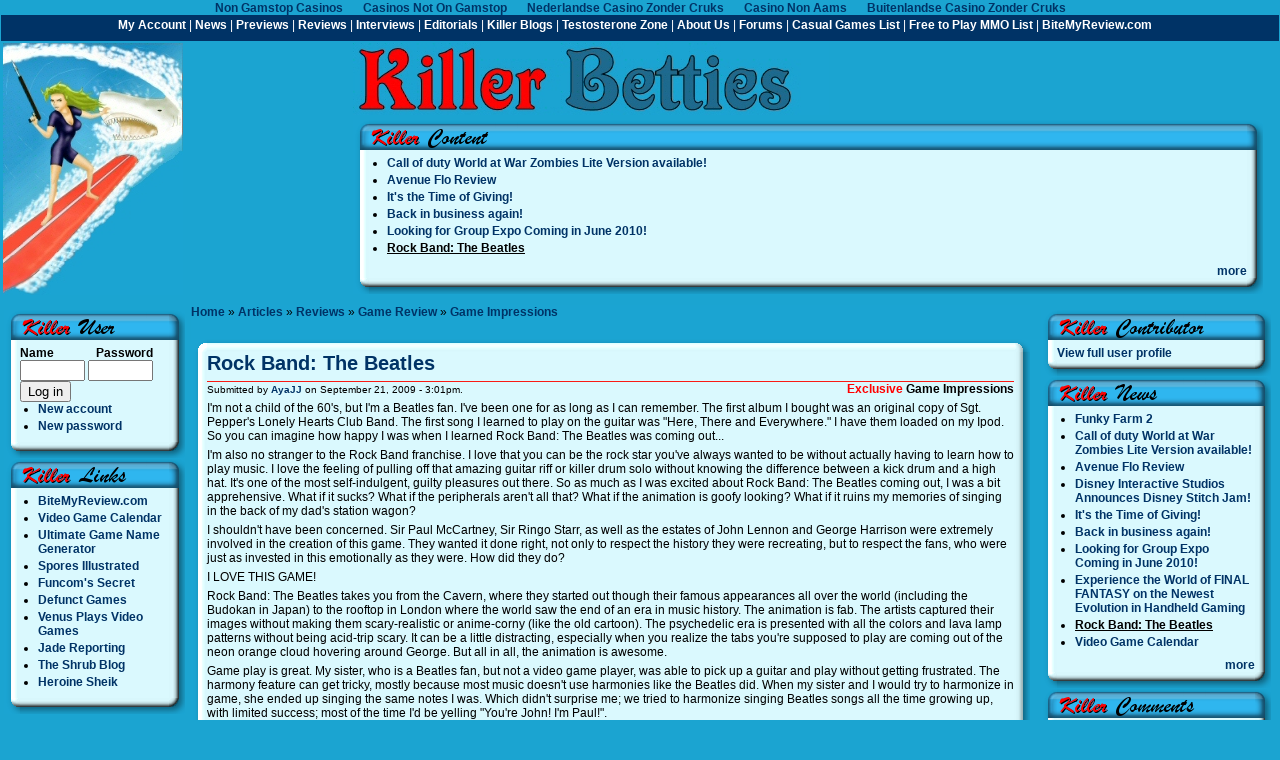

--- FILE ---
content_type: text/html; charset=utf-8
request_url: https://www.killerbetties.com/rock_band_the_beatles/
body_size: 7890
content:
<!DOCTYPE html PUBLIC "-//W3C//DTD XHTML 1.0 Strict//EN" "http://www.w3.org/TR/xhtml1/DTD/xhtml1-strict.dtd"><!-- Generated by the Drupal Theme Generator ver. 3.2 developed by Sam Raheb, January 2006 --><html xmlns="http://www.w3.org/1999/xhtml" lang="en" xml:lang="en"><head>
<title>Rock Band: The Beatles | Killer Betties</title>
	<link rel="canonical" href="https://killerbetties.com/rock_band_the_beatles/" />
<meta name="description" content="An Entertainment Magazine for Women (and Men)"/>
<meta name="keywords" content="Video games, xbox, playstation, gamecube, psp, ds, pc, games, rts, rpg, mmorpg"/>
<meta http-equiv="PICS-Label" content="(PICS-1.1 &#34;http://www.classify.org/safesurf/&#34; l r (SS~~000 1))"/>
<meta name="Subjects" content="Killer Betties"/>
<meta name="Resource-type" content="document"/>
<meta name="Revisit-after" content="30 days"/>
<meta name="Classification" content="Business"/>
<meta name="Robots" content="index, follow"/>
<meta name="Distribution" content="Global"/>
<meta name="Rating" content="General"/>
<meta name="Copyright" content="2005 All Rights Reserved"/>
<meta name="Author" content="Killer Betties"/>
<meta name="Web promotion" content="Killer Betties"/>
  <meta http-equiv="Content-Type" content="text/html; charset=utf-8"/>
<style type="text/css" media="all">@import "../misc/drupal.css";</style><link rel="shortcut icon" href="../files/theme_editor/KB/favicon.ico" type="image/x-icon"/>
  <style type="text/css" media="all">@import "../modules/cck/content.css";</style><style type="text/css" media="all">@import "../modules/gallery/drupal_g2.css";</style><style type="text/css" media="all">@import "../files/theme_editor/KB/style.css";</style><script language="JavaScript" src="../files/theme_editor/KB/menu.js"></script>

 
<!-- PUT THIS TAG IN THE head SECTION -->
<script type="text/javascript" src="https://partner.googleadservices.com/gampad/google_service.js">
</script>



<!-- END OF TAG FOR head SECTION -->
</head>
<body><div style="text-align: center;"><a href="https://gdalabel.org.uk/" style="padding: 5px 10px;">Non Gamstop Casinos</a><a href="https://techweekeurope.co.uk/" style="padding: 5px 10px;">Casinos Not On Gamstop</a><a href="https://alettajacobs.org/" style="padding: 5px 10px;">Nederlandse Casino Zonder Cruks</a><a href="https://7censimentoagricoltura.it/" style="padding: 5px 10px;">Casino Non Aams</a><a href="https://www.voteforanimals2019.eu/" style="padding: 5px 10px;">Buitenlandse Casino Zonder Cruks</a></div><table width="100%" border="0">
  <tbody><tr>
   <td colspan="4" class="headermiddle"><div align="center" id="dropmenumain"><a href="../user/" onmouseover="dropdownmenu(this, event, menu1, &#39;115px&#39;)" onmouseout="delayhidemenu()">My Account</a> | <a href="../taxonomy_menu/7/8/">News</a> | <a href="../taxonomy_menu/7/2/" onmouseover="dropdownmenu(this, event, menu2, &#39;115px&#39;)" onmouseout="delayhidemenu()">Previews</a> | <a href="/" onmouseover="dropdownmenu(this, event, menu3, &#39;115px&#39;)" onmouseout="delayhidemenu()">Reviews</a> | <a href="../taxonomy_menu/7/6/" onmouseover="dropdownmenu(this, event, menu4, &#39;115px&#39;)" onmouseout="delayhidemenu()">Interviews</a> | <a href="../taxonomy_menu/7/7/" onmouseover="dropdownmenu(this, event, menu5, &#39;115px&#39;)" onmouseout="delayhidemenu()">Editorials</a> | <a href="../blogger/" onmouseover="dropdownmenu(this, event, menu6, &#39;115px&#39;)" onmouseout="delayhidemenu()">Killer Blogs</a> | <a href="../taxonomy/term/159/">Testosterone Zone</a> | <a href="../node/3238/" onmouseover="dropdownmenu(this, event, menu10, &#39;115px&#39;)" onmouseout="delayhidemenu()">About Us</a> | <a href="../forums/">Forums</a> | <a href="../casualgameslist/" onmouseover="dropdownmenu(this, event, menu11, &#39;115px&#39;)" onmouseout="delayhidemenu()">Casual Games List</a> | <a href="../f2pgameslist/" onmouseover="dropdownmenu(this, event, menu11, &#39;115px&#39;)" onmouseout="delayhidemenu()">Free to Play MMO List</a> | <a href="http://www.bitemyreview.com/">BiteMyReview.com</a></div></td>
  </tr>
</tbody></table>
<table width="100%" border="0">
  <tbody><tr>
    <td align="left" valign="top"><table width="100%" border="0">
      <tbody><tr>
        <td><a href="/" title="Home"><img src="../files/theme_editor/KB/logo.jpg" alt="Home" border="0"/></a> </td>
      </tr>
      <tr>
        <td></td>
      </tr>
      <tr>
    </tr></tbody></table></td>
    <td height="100%" colspan="2" valign="top"><table width="100%" border="0">
      <tbody><tr>
       <td width="50%"><div align="left"><a href="/" title="Home"><img src="../files/theme_editor/KB/kblogo.jpg" alt="Home" border="0"/></a></div></td>
      </tr>
      <tr>
        <td><div class="block block-views" id="block-views-Killer Content">
<table border="0" cellspacing="0" cellpadding="0" style="width: 100%;">
<tbody>
<tr>
 <td><img src="../files/theme_editor/KB/images/blocktl.png" alt="ul corner" width="16" height="30" style="display: block;"/></td>
 <td class="blockt" style="width: 100%;">
    <img src="../files/theme_editor/KB/images/views_Killer Content.png" alt="title image" style="display: block;"/> </td> 
 <td><img src="../files/theme_editor/KB/images/blocktr.png" alt="ur corner" width="16" height="30" style="display: block;"/></td>
</tr>
<tr>
 <td class="blockl"></td>
 <td style="width: 100%; vertical-align: middle;">
		  <div class="block-top-margin"></div>
	 </td>
 <td class="blockr"></td>
</tr>
<tr>
 <td class="blockl"></td>
 <td class="blockcontent" style="width: 100%;"><div class="view view-Killer Content"><div class="view-content view-content-Killer Content"><div class="item-list"><ul><li><div class="view-item view-item-Killer Content"><div class="view-field view-data-node-title"><a href="../call_of_duty_world_at_war_zombies_lite_version_available/">Call of duty World at War Zombies Lite Version available!</a></div></div>
</li><li><div class="view-item view-item-Killer Content"><div class="view-field view-data-node-title"><a href="../avenue_flo_review/">Avenue Flo Review</a></div></div>
</li><li><div class="view-item view-item-Killer Content"><div class="view-field view-data-node-title"><a href="../its_the_time_of_giving/">It&#39;s the Time of Giving!</a></div></div>
</li><li><div class="view-item view-item-Killer Content"><div class="view-field view-data-node-title"><a href="../back_in_business_again/">Back in business again!</a></div></div>
</li><li><div class="view-item view-item-Killer Content"><div class="view-field view-data-node-title"><a href="../looking_for_group_expo_coming_in_june_2010/">Looking for Group Expo Coming in June 2010!</a></div></div>
</li><li><div class="view-item view-item-Killer Content"><div class="view-field view-data-node-title"><a href="../rock_band_the_beatles/" class="active">Rock Band: The Beatles</a></div></div>
</li></ul></div></div><div class="more-link"><a href="../killercontent/">more</a></div></div>
</td>
 <td class="blockr"></td>
</tr>
<tr>
 <td><img src="../files/theme_editor/KB/images/blockbl.png" alt="ur corner" width="16" height="16" style="display: block;"/></td>
 <td class="blockb" style="width: 100%;"></td>     
 <td><img src="../files/theme_editor/KB/images/blockbr.png" alt="ur corner" width="16" height="16" style="display: block;"/></td>
</tr>
</tbody>
</table>
</div>
<!-- End of File --></td>
      </tr>
      <tr>
        <td></td>
      </tr>
    </tbody></table></td>
    <td align="right" valign="top"><table width="100%" border="0">
      <tbody><tr>
        <td>
      <!-- PUT THIS TAG IN DESIRED LOCATION OF SLOT 300x250KB
     -->

<!-- END OF TAG FOR SLOT 300x250KB
     -->
        </td></tr><tr>
          <td> </td>
              </tr>
      </tbody></table></td>
      </tr>
    </tbody></table>
  

<table width="100%" border="0" cellpadding="3" cellspacing="2">
  <tbody><tr>
    <td width="180" align="left" valign="top" cellpadding="3" cellspacing="2"><p>
<!-- PUT THIS TAG IN DESIRED LOCATION OF SLOT 160x600KB
     -->

<!-- END OF TAG FOR SLOT 160x600KB
     -->
	</p><p></p><div class="block block-user" id="block-user-0">
<table border="0" cellspacing="0" cellpadding="0" style="width: 100%;">
<tbody>
<tr>
 <td><img src="../files/theme_editor/KB/images/blocktl.png" alt="ul corner" width="16" height="30" style="display: block;"/></td>
 <td class="blockt" style="width: 100%;">
    <img src="../files/theme_editor/KB/images/user_0.png" alt="title image" style="display: block;"/> </td> 
 <td><img src="../files/theme_editor/KB/images/blocktr.png" alt="ur corner" width="16" height="30" style="display: block;"/></td>
</tr>
<tr>
 <td class="blockl"></td>
 <td style="width: 100%; vertical-align: middle;">
		  <div class="block-top-margin"></div>
	 </td>
 <td class="blockr"></td>
</tr>
<tr>
 <td class="blockl"></td>
 <td class="blockcontent" style="width: 100%;"><form action="/" method="post" id="user-login-form">
<div><div id="user_login_wrapper">
<div><div style="margin-right: 3.5em; display: inline;"><strong>Name</strong></div><div style="display: inline;"><strong>Password</strong></div></div>
<div class="form-item">
 <input type="text" maxlength="60" name="edit[name]" id="edit-name" size="6" value="" class="form-text required"/>
</div>
<div class="form-item">
 <input type="password" name="edit[pass]" id="edit-pass" maxlength="60" size="6" class="form-text required"/>
</div>
<input type="submit" name="op" value="Log in" class="form-submit"/>
<div class="item-list"><ul><li><a href="../user/register/" title="Create a new user account.">New account</a></li><li><a href="../user/password/" title="Request new password via e-mail.">New password</a></li></ul></div><input type="hidden" name="edit[form_id]" id="edit-user-login-block" value="user_login_block"/>
</div>
</div></form>
</td>
 <td class="blockr"></td>
</tr>
<tr>
 <td><img src="../files/theme_editor/KB/images/blockbl.png" alt="ur corner" width="16" height="16" style="display: block;"/></td>
 <td class="blockb" style="width: 100%;"></td>     
 <td><img src="../files/theme_editor/KB/images/blockbr.png" alt="ur corner" width="16" height="16" style="display: block;"/></td>
</tr>
</tbody>
</table>
</div>
<!-- End of File --><div class="block block-links_weblink" id="block-links_weblink-1">
<table border="0" cellspacing="0" cellpadding="0" style="width: 100%;">
<tbody>
<tr>
 <td><img src="../files/theme_editor/KB/images/blocktl.png" alt="ul corner" width="16" height="30" style="display: block;"/></td>
 <td class="blockt" style="width: 100%;">
    <img src="../files/theme_editor/KB/images/links_weblink_1.png" alt="title image" style="display: block;"/> </td> 
 <td><img src="../files/theme_editor/KB/images/blocktr.png" alt="ur corner" width="16" height="30" style="display: block;"/></td>
</tr>
<tr>
 <td class="blockl"></td>
 <td style="width: 100%; vertical-align: middle;">
		  <div class="block-top-margin"></div>
	 </td>
 <td class="blockr"></td>
</tr>
<tr>
 <td class="blockl"></td>
 <td class="blockcontent" style="width: 100%;"><div class="item-list"><ul><li><a href="../bitemyreview_com/">BiteMyReview.com</a></li><li><a href="../video_game_calendar/">Video Game Calendar</a></li><li><a href="../ultimate_game_name_generator/">Ultimate Game Name Generator</a></li><li><a href="../spores_illustrated/">Spores Illustrated</a></li><li><a href="../funcoms_secret/">Funcom&#39;s Secret</a></li><li><a href="../defunct_games/">Defunct Games</a></li><li><a href="../venus_plays_video_games/">Venus Plays Video Games</a></li><li><a href="../jade_reporting/">Jade Reporting</a></li><li><a href="../the_shrub_blog/">The Shrub Blog</a></li><li><a href="../heroine_sheik/">Heroine Sheik</a></li></ul></div></td>
 <td class="blockr"></td>
</tr>
<tr>
 <td><img src="../files/theme_editor/KB/images/blockbl.png" alt="ur corner" width="16" height="16" style="display: block;"/></td>
 <td class="blockb" style="width: 100%;"></td>     
 <td><img src="../files/theme_editor/KB/images/blockbr.png" alt="ur corner" width="16" height="16" style="display: block;"/></td>
</tr>
</tbody>
</table>
</div>
<!-- End of File --> <p></p></td>
    <td valign="top">
        <div id="main"><div class="breadcrumb"><a href="/">Home</a> » <a href="../taxonomy_menu/7/">Articles</a> » <a href="/">Reviews</a> » <a href="/">Game Review</a> » <a href="/">Game Impressions</a></div>            <!--<h1 class="title"></h1>-->
          <div class="tabs"></div>
          <div id="help"></div>
          <!-- begin content --><!-- Start of output from node.tpl.php -->
<div class="node">
   <table border="0" cellspacing="0" cellpadding="0" style="width: 100%;">
    <tbody><tr>
      <td><img src="../files/theme_editor/KB/images/nodetl.png" alt="ul corner" style="display: block;" width="16&#34;" height="16"/></td>
      <td class="nodet" style="width: 100%;" colspan="2"></td>     
      <td><img src="../files/theme_editor/KB/images/nodetr.png" alt="ur corner" style="display: block;" width="16&#34;" height="16"/></td>
    </tr>
    <tr>
      <td class="nodel"></td>
      <td style="width: 100%; vertical-align: middle;" colspan="2">
        <h3 class="title"><a href="../rock_band_the_beatles/">Rock Band: The Beatles</a></h3> <div class="hr"><hr/></div>
      </td>
      <td class="noder"></td>
    </tr>
    <tr>
      <td class="nodel"></td>
      <td class="nodecnt"><small>Submitted by <a href="/" title="View user profile.">AyaJJ</a> on September 21, 2009 - 3:01pm.</small></td>
      <td class="nodecnt" style="text-align: right;">
                  <span style="color: red;"><strong>Exclusive </strong></span>
                <strong>Game Impressions</strong>
      </td>
      <td class="noder"></td>
    </tr>
    <tr>
      <td class="nodel"></td>
      <td class="nodecnt" colspan="2">
        <p>
                    </p><p>I&#39;m not a child of the 60&#39;s, but I&#39;m a Beatles fan.  I&#39;ve been one for as long as I can remember.  The first album I bought was an original copy of Sgt. Pepper&#39;s Lonely Hearts Club Band. The first song I learned to play on the guitar was &#34;Here, There and Everywhere.&#34;  I have them loaded on my Ipod.  So you can imagine how happy I was when I learned Rock Band: The Beatles was coming out...  </p>
<p>I&#39;m also no stranger to the Rock Band franchise.  I love that you can be the rock star you&#39;ve always wanted to be without actually having to learn how to play music.  I love the feeling of pulling off that amazing guitar riff or killer drum solo without knowing the difference between a kick drum and a high hat.  It&#39;s one of the most self-indulgent, guilty pleasures out there.  So as much as I was excited about Rock Band: The Beatles coming out, I was a bit apprehensive.  What if it sucks?  What if the peripherals aren&#39;t all that?  What if the animation is goofy looking?  What if it ruins my memories of singing in the back of my dad&#39;s station wagon?</p>
<p>I shouldn&#39;t have been concerned.  Sir Paul McCartney, Sir Ringo Starr, as well as the estates of John Lennon and George Harrison were extremely involved in the creation of this game.  They wanted it done right, not only to respect the history they were recreating, but to respect the fans, who were just as invested in this emotionally as they were.  How did they do?  </p>
<p>I LOVE THIS GAME!</p>
<p>Rock Band: The Beatles takes you from the Cavern, where they started out though their famous appearances all over the world (including the Budokan in Japan) to the rooftop in London where the world saw the end of an era in music history.  The animation is fab.  The artists captured their images without making them scary-realistic or anime-corny (like the old cartoon).  The psychedelic era is presented with all the colors and lava lamp patterns without being acid-trip scary.  It can be a little distracting, especially when you realize the tabs you&#39;re supposed to play are coming out of the neon orange cloud hovering around George.  But all in all, the animation is awesome.</p>
<p>Game play is great.  My sister, who is a Beatles fan, but not a video game player, was able to pick up a guitar and play without getting frustrated.  The harmony feature can get tricky, mostly because most music doesn&#39;t use harmonies like the Beatles did.  When my sister and I would try to harmonize in game, she ended up singing the same notes I was.  Which didn&#39;t surprise me; we tried to harmonize singing Beatles songs all the time growing up, with limited success; most of the time I&#39;d be yelling &#34;You&#39;re John!  I&#39;m Paul!&#34;.</p>
<p>As for music... Come on, it&#39;s the Beatles.  The music is outstanding.  I was surprised with song choices, since a few songs I absolutely expected to be there, like Yesterday and All You Need Is Love, weren&#39;t listed while lesser known ones, like Dig a Pony, were playable.  Harmonix plans on releasing more songs, so I&#39;m not worried. </p>
<p>My sister, my younger brother, my nephews and I all played this game for hours on end.  My nephews, whose first exposure to the Beatles came from commercials, were impressed by the complexity of the music.  &#34;It sounds easy, but I didn&#39;t realize it was that it was going to be that hard to play,&#34; said my younger nephew, who normally plays everything on expert the first time through.  He ended up lowering the difficulty for the first few playthroughs.  And after we decided we should hang it up for the day, my nephews started asking me for my Beatles albums to put onto their Ipods. </p>
<p>The special edition issue includes the trademark replicas of the Hofner Bass controller and Ludwig drum set.  This is my only grump about the game.  I really don&#39;t need another drum set.  But I want the bass.  I&#39;ve wanted the bass since I saw Paul McCartney playing it. I tried to buy a Hofner bass when I was growing up, but it was about $800 (a fortune for a 5th grader on a fifty-cents-a-week allowance.)  Now, they&#39;re about $3000 new.  The Rickenbacher and the Gretsch styled controllers are sold separately for $99 each, but the Hofner only comes with the set.  I wish they sold ALL the peripherals separately, since I also want the Gretsch.  In any case, $350 for the set and one extra peripheral is better than $5000 for the real stuff (a real Gretsch runs about $1500). And I can try to trade in my original, boring Rock Band drums.</p>
<p>Overall, I highly recommend this game.  Like the other Rock Band titles, it&#39;s got great replay value and is straight-up, a quality game.  For fans, it lets you play along to the music you love.  For others, it introduces one of the greatest bands in music history to a new generation of fans.</p>        <p></p>
        <p>
          <a href="../blog/ayajj/" title="Read AyaJJ&#39;s latest blog entries.">AyaJJ&#39;s blog</a> | <a href="/">login</a> or <a href="/">register</a> to post comments        </p>
        <!--
        <p class="gamedetails-score">
          <strong>Our Score:- </strong>
        </p>
        -->
        <p>
                  </p>
      </td>
     <td class="noder"></td>
    </tr>
    <tr>
     <td><img src="../files/theme_editor/KB/images/nodebl.png" alt="bl corner" style="display: block;" width="16&#34;" height="16"/></td>
     <td class="nodeb" style="width: 100%;" colspan="2"></td>     
     <td><img src="../files/theme_editor/KB/images/nodebr.png" alt="br corner" style="display: block;" width="16&#34;" height="16"/></td>
    </tr>
   </tbody></table>
</div>
<!-- End of output from node.tpl.php -->
<a id="comment"></a>
<!-- end content --><div class="block block-blog" id="block-blog-0">
<table border="0" cellspacing="0" cellpadding="0" style="width: 100%;">
<tbody>
<tr>
 <td><img src="../files/theme_editor/KB/images/blocktl.png" alt="ul corner" width="16" height="30" style="display: block;"/></td>
 <td class="blockt" style="width: 100%;">
    <img src="../files/theme_editor/KB/images/blog_0.png" alt="title image" style="display: block;"/> </td> 
 <td><img src="../files/theme_editor/KB/images/blocktr.png" alt="ur corner" width="16" height="30" style="display: block;"/></td>
</tr>
<tr>
 <td class="blockl"></td>
 <td style="width: 100%; vertical-align: middle;">
		  <div class="block-top-margin"></div>
	 </td>
 <td class="blockr"></td>
</tr>
<tr>
 <td class="blockl"></td>
 <td class="blockcontent" style="width: 100%;"><div class="item-list"><ul><li><a href="../funky_farm_2/">Funky Farm 2</a></li><li><a href="../looking_for_group_expo_coming_in_june_2010/">Looking for Group Expo Coming in June 2010!</a></li><li><a href="../rock_band_the_beatles/" class="active">Rock Band: The Beatles</a></li><li><a href="../hello_again_friends/">Hello Again Friends</a></li><li><a href="../lost_in_blue_2_review/">Lost In Blue 2 Review</a></li><li><a href="../cartoon_networks_fusionfall/">Cartoon Network&#39;s FusionFall</a></li><li><a href="../the_princess_bride_game/">The Princess Bride Game</a></li><li><a href="../wizard_101_beta_testing/"> Wizard 101 beta testing</a></li><li><a href="../packrat_an_evil_little_time_waster/">PackRat -- An Evil Little Time Waster</a></li><li><a href="../wii_fit_not_enough_unlockables/">Wii Fit - Not Enough Unlockables?</a></li></ul></div><div class="more-link"><a href="../blog/" title="Read the latest blog entries.">more</a></div></td>
 <td class="blockr"></td>
</tr>
<tr>
 <td><img src="../files/theme_editor/KB/images/blockbl.png" alt="ur corner" width="16" height="16" style="display: block;"/></td>
 <td class="blockb" style="width: 100%;"></td>     
 <td><img src="../files/theme_editor/KB/images/blockbr.png" alt="ur corner" width="16" height="16" style="display: block;"/></td>
</tr>
</tbody>
</table>
</div>
<!-- End of File --> </div></td>
    <td width="240" align="right" valign="top"><div id="sidebar-right"><div class="block block-profile" id="block-profile-0">
<table border="0" cellspacing="0" cellpadding="0" style="width: 100%;">
<tbody>
<tr>
 <td><img src="../files/theme_editor/KB/images/blocktl.png" alt="ul corner" width="16" height="30" style="display: block;"/></td>
 <td class="blockt" style="width: 100%;">
    <img src="../files/theme_editor/KB/images/profile_0.png" alt="title image" style="display: block;"/> </td> 
 <td><img src="../files/theme_editor/KB/images/blocktr.png" alt="ur corner" width="16" height="30" style="display: block;"/></td>
</tr>
<tr>
 <td class="blockl"></td>
 <td style="width: 100%; vertical-align: middle;">
		  <div class="block-top-margin"></div>
	 </td>
 <td class="blockr"></td>
</tr>
<tr>
 <td class="blockl"></td>
 <td class="blockcontent" style="width: 100%;"><div><a href="/">View full user profile</a></div></td>
 <td class="blockr"></td>
</tr>
<tr>
 <td><img src="../files/theme_editor/KB/images/blockbl.png" alt="ur corner" width="16" height="16" style="display: block;"/></td>
 <td class="blockb" style="width: 100%;"></td>     
 <td><img src="../files/theme_editor/KB/images/blockbr.png" alt="ur corner" width="16" height="16" style="display: block;"/></td>
</tr>
</tbody>
</table>
</div>
<!-- End of File --><div class="block block-views" id="block-views-Killer News">
<table border="0" cellspacing="0" cellpadding="0" style="width: 100%;">
<tbody>
<tr>
 <td><img src="../files/theme_editor/KB/images/blocktl.png" alt="ul corner" width="16" height="30" style="display: block;"/></td>
 <td class="blockt" style="width: 100%;">
    <img src="../files/theme_editor/KB/images/views_Killer News.png" alt="title image" style="display: block;"/> </td> 
 <td><img src="../files/theme_editor/KB/images/blocktr.png" alt="ur corner" width="16" height="30" style="display: block;"/></td>
</tr>
<tr>
 <td class="blockl"></td>
 <td style="width: 100%; vertical-align: middle;">
		  <div class="block-top-margin"></div>
	 </td>
 <td class="blockr"></td>
</tr>
<tr>
 <td class="blockl"></td>
 <td class="blockcontent" style="width: 100%;"><div class="view view-Killer News"><div class="view-content view-content-Killer News"><div class="item-list"><ul><li><div class="view-item view-item-Killer News"><div class="view-field view-data-node-title"><a href="../funky_farm_2/">Funky Farm 2</a></div></div>
</li><li><div class="view-item view-item-Killer News"><div class="view-field view-data-node-title"><a href="../call_of_duty_world_at_war_zombies_lite_version_available/">Call of duty World at War Zombies Lite Version available!</a></div></div>
</li><li><div class="view-item view-item-Killer News"><div class="view-field view-data-node-title"><a href="../avenue_flo_review/">Avenue Flo Review</a></div></div>
</li><li><div class="view-item view-item-Killer News"><div class="view-field view-data-node-title"><a href="../disney_interactive_studios_announces_disney_stitch_jam/">Disney Interactive Studios Announces Disney Stitch Jam!</a></div></div>
</li><li><div class="view-item view-item-Killer News"><div class="view-field view-data-node-title"><a href="../its_the_time_of_giving/">It&#39;s the Time of Giving!</a></div></div>
</li><li><div class="view-item view-item-Killer News"><div class="view-field view-data-node-title"><a href="../back_in_business_again/">Back in business again!</a></div></div>
</li><li><div class="view-item view-item-Killer News"><div class="view-field view-data-node-title"><a href="../looking_for_group_expo_coming_in_june_2010/">Looking for Group Expo Coming in June 2010!</a></div></div>
</li><li><div class="view-item view-item-Killer News"><div class="view-field view-data-node-title"><a href="../experience_the_world_of_final_fantasy_on_the_newest_evolution_in_handheld_gaming/">Experience the World of FINAL FANTASY on the Newest Evolution in Handheld Gaming</a></div></div>
</li><li><div class="view-item view-item-Killer News"><div class="view-field view-data-node-title"><a href="../rock_band_the_beatles/" class="active">Rock Band: The Beatles</a></div></div>
</li><li><div class="view-item view-item-Killer News"><div class="view-field view-data-node-title"><a href="../video_game_calendar/">Video Game Calendar</a></div></div>
</li></ul></div></div><div class="more-link"><a href="../killernews/">more</a></div></div>
</td>
 <td class="blockr"></td>
</tr>
<tr>
 <td><img src="../files/theme_editor/KB/images/blockbl.png" alt="ur corner" width="16" height="16" style="display: block;"/></td>
 <td class="blockb" style="width: 100%;"></td>     
 <td><img src="../files/theme_editor/KB/images/blockbr.png" alt="ur corner" width="16" height="16" style="display: block;"/></td>
</tr>
</tbody>
</table>
</div>
<!-- End of File --><div class="block block-comment" id="block-comment-0">
<table border="0" cellspacing="0" cellpadding="0" style="width: 100%;">
<tbody>
<tr>
 <td><img src="../files/theme_editor/KB/images/blocktl.png" alt="ul corner" width="16" height="30" style="display: block;"/></td>
 <td class="blockt" style="width: 100%;">
    <img src="../files/theme_editor/KB/images/comment_0.png" alt="title image" style="display: block;"/> </td> 
 <td><img src="../files/theme_editor/KB/images/blocktr.png" alt="ur corner" width="16" height="30" style="display: block;"/></td>
</tr>
<tr>
 <td class="blockl"></td>
 <td style="width: 100%; vertical-align: middle;">
		  <div class="block-top-margin"></div>
	 </td>
 <td class="blockr"></td>
</tr>
<tr>
 <td class="blockl"></td>
 <td class="blockcontent" style="width: 100%;"><div class="item-list"><ul><li><a href="../killer_women_victoria_moran/#comment-11025">reply this topic</a><br/>2 hours 45 min ago</li><li><a href="../killer_women_victoria_moran/#comment-11024">The voices of my friends and</a><br/>2 days 2 hours ago</li><li><a href="../chrone_trigger_comes_to_nintendo_ds_on_november_25_2008/#comment-11010">It&#39;s a nice game. I like to</a><br/>2 days 22 hours ago</li><li><a href="../killer_women_victoria_moran/#comment-11023">I have visited this site</a><br/>3 days 7 hours ago</li><li><a href="../killer_women_victoria_moran/#comment-11022">I definitely love comedies,</a><br/>4 days 11 hours ago</li><li><a href="/#comment-11021">answer this post</a><br/>1 week 1 day ago</li><li><a href="/#comment-11020">reply this topic</a><br/>1 week 5 days ago</li><li><a href="/#comment-11019">Over time, if you build the</a><br/>1 week 6 days ago</li><li><a href="../killer_women_victoria_moran/#comment-11018">Games designed for the</a><br/>2 weeks 1 day ago</li><li><a href="../disney_interactive_studios_announces_disney_stitch_jam/#comment-11017">I think that game is</a><br/>2 weeks 3 days ago</li></ul></div></td>
 <td class="blockr"></td>
</tr>
<tr>
 <td><img src="../files/theme_editor/KB/images/blockbl.png" alt="ur corner" width="16" height="16" style="display: block;"/></td>
 <td class="blockb" style="width: 100%;"></td>     
 <td><img src="../files/theme_editor/KB/images/blockbr.png" alt="ur corner" width="16" height="16" style="display: block;"/></td>
</tr>
</tbody>
</table>
</div>
<!-- End of File --><div class="block block-search" id="block-search-0">
<table border="0" cellspacing="0" cellpadding="0" style="width: 100%;">
<tbody>
<tr>
 <td><img src="../files/theme_editor/KB/images/blocktl.png" alt="ul corner" width="16" height="30" style="display: block;"/></td>
 <td class="blockt" style="width: 100%;">
    <img src="../files/theme_editor/KB/images/search_0.png" alt="title image" style="display: block;"/> </td> 
 <td><img src="../files/theme_editor/KB/images/blocktr.png" alt="ur corner" width="16" height="30" style="display: block;"/></td>
</tr>
<tr>
 <td class="blockl"></td>
 <td style="width: 100%; vertical-align: middle;">
		  <div class="block-top-margin"></div>
	 </td>
 <td class="blockr"></td>
</tr>
<tr>
 <td class="blockl"></td>
 <td class="blockcontent" style="width: 100%;"><form action="../search/node/" method="post" id="search_block_form">
<div><div class="container-inline"><div class="form-item">
 <input type="text" maxlength="128" name="edit[search_block_form_keys]" id="edit-search_block_form_keys" size="15" value="" title="Enter the terms you wish to search for." class="form-text"/>
</div>
<input type="submit" name="op" value="Search" class="form-submit"/>
<input type="hidden" name="edit[form_id]" id="edit-search-block-form" value="search_block_form"/>
</div>
</div></form>
</td>
 <td class="blockr"></td>
</tr>
<tr>
 <td><img src="../files/theme_editor/KB/images/blockbl.png" alt="ur corner" width="16" height="16" style="display: block;"/></td>
 <td class="blockb" style="width: 100%;"></td>     
 <td><img src="../files/theme_editor/KB/images/blockbr.png" alt="ur corner" width="16" height="16" style="display: block;"/></td>
</tr>
</tbody>
</table>
</div>
<!-- End of File --><div class="block block-similar" id="block-similar-0">
<table border="0" cellspacing="0" cellpadding="0" style="width: 100%;">
<tbody>
<tr>
 <td><img src="../files/theme_editor/KB/images/blocktl.png" alt="ul corner" width="16" height="30" style="display: block;"/></td>
 <td class="blockt" style="width: 100%;">
  </td> 
 <td><img src="../files/theme_editor/KB/images/blocktr.png" alt="ur corner" width="16" height="30" style="display: block;"/></td>
</tr>
<tr>
 <td class="blockl"></td>
 <td style="width: 100%; vertical-align: middle;">
		  <h3 class="title">Similar entries</h3>
	 </td>
 <td class="blockr"></td>
</tr>
<tr>
 <td class="blockl"></td>
 <td class="blockcontent" style="width: 100%;"><div class="item-list"><ul><li><a href="/">Become a &#39;Rock Band&#39; Rockstar</a></li><li><a href="/">&#39;Rock Band&#39; Gets Merch Explosion</a></li><li><a href="/">RedOctane Launches &#39;Guitar Hero&#39; World Tour</a></li><li><a href="../rock_band_review_xbox_360/">&#39;Rock Band&#39; Review (Xbox 360)</a></li><li><a href="/">For Those About to Rock With &#39;Guitar Hero II,&#39; We Salute You!</a></li></ul></div></td>
 <td class="blockr"></td>
</tr>
<tr>
 <td><img src="../files/theme_editor/KB/images/blockbl.png" alt="ur corner" width="16" height="16" style="display: block;"/></td>
 <td class="blockb" style="width: 100%;"></td>     
 <td><img src="../files/theme_editor/KB/images/blockbr.png" alt="ur corner" width="16" height="16" style="display: block;"/></td>
</tr>
</tbody>
</table>
</div>
<!-- End of File --></div></td>
  </tr>
</tbody></table>
<div style="text-align:center"><h2>Recommended links</h2><ul style="list-style:none;padding-left:0"><li><a href="https://www.progettomarzotto.org/">Migliori Casino Non Aams</a></li><li><a href="https://www.labissa.com/">Slot Online</a></li><li><a href="https://www.essetresport.com/">Top Casino Online</a></li><li><a href="https://www.assembleplus.eu/">Casino Online Non Aams</a></li><li><a href="https://www.aboutcookies.org.uk/">Online Casinos</a></li><li><a href="https://www.clintoncards.co.uk/">Non Gamstop Casino UK</a></li><li><a href="https://tescobagsofhelp.org.uk/">Non Gamstop Casino Sites UK</a></li><li><a href="https://www.marblearchcavesgeopark.com/">UK Casino Not On Gamstop</a></li><li><a href="https://www.aptic.fr/">Casino En Ligne</a></li><li><a href="https://www.cwgc.org.uk/">Sports Betting Sites Not On Gamstop</a></li><li><a href="https://www.maison-blanche.fr/">Casino En Ligne</a></li><li><a href="https://nva.org.uk/">Top Non-gamstop Casinos 2025</a></li><li><a href="https://openidentityexchange.org/">UK Casino Not On Gamstop</a></li><li><a href="https://www.wycombewanderers.co.uk/">Non Gamstop Casinos</a></li><li><a href="https://www.unearthedsounds.co.uk/">Casino Not On Gamstop</a></li><li><a href="https://www.sussexhealthandcare.uk/">Best Casino Sites Not On Gamstop 2025</a></li><li><a href="https://www.lindro.it/">Migliori Siti Casino Non Aams</a></li><li><a href="https://www.huhmagazine.co.uk/">Online Casinos UK</a></li><li><a href="https://www.londoncollections.co.uk/">Betting Sites UK</a></li><li><a href="https://www.reseauconsigne.com/">Casino En Ligne France</a></li><li><a href="https://www.digitalbydefaultnews.co.uk/non-gamstop-casinos/">UK Casinos Not On Gamstop</a></li><li><a href="https://thelincolnite.co.uk/non-gamstop-casinos/">Non Gamstop Casino</a></li><li><a href="https://www.geekgirlmeetup.co.uk/">Gambling Sites Not On Gamstop</a></li><li><a href="https://www.tourofbritain.co.uk/">Slots Not On Gamstop</a></li><li><a href="https://whatworks-csc.org.uk/">UK Casino Not On Gamstop</a></li><li><a href="https://www.alg24.net/">Bitcoin Casino</a></li><li><a href="https://www.avcb-vsgb.be/">Casino En Ligne Belgique</a></li><li><a href="https://www.mons2015.eu/">Meilleur Site De Casino En Ligne Belgique</a></li><li><a href="https://www.gcca.eu/">Siti Casino Online Non Aams</a></li><li><a href="https://edp-dentaire.fr/">Casino En Ligne</a></li><li><a href="https://www.tropiland.it/">Casino Esteri</a></li><li><a href="https://www.noway-form.com/">カジノアプリ 稼げる</a></li><li><a href="https://ciostrategycouncil.com/">익명 카지노</a></li><li><a href="https://www.train-artouste.com/">Casino Bonus Sans Depot</a></li><li><a href="https://paleoitalia.org/">Migliori Casino Non Aams</a></li><li><a href="https://www.casteloconcepts.com/">카지노코인</a></li><li><a href="https://www.instantsbenevoles.fr/">Casino En Ligne France</a></li></ul></div><div id="footer">Enjoy your stay @ <a href="/">KillerBetties</a>. 2004-2009
</div>


<script defer src="https://static.cloudflareinsights.com/beacon.min.js/vcd15cbe7772f49c399c6a5babf22c1241717689176015" integrity="sha512-ZpsOmlRQV6y907TI0dKBHq9Md29nnaEIPlkf84rnaERnq6zvWvPUqr2ft8M1aS28oN72PdrCzSjY4U6VaAw1EQ==" data-cf-beacon='{"version":"2024.11.0","token":"c4b977650f544f89845021433799b5d4","r":1,"server_timing":{"name":{"cfCacheStatus":true,"cfEdge":true,"cfExtPri":true,"cfL4":true,"cfOrigin":true,"cfSpeedBrain":true},"location_startswith":null}}' crossorigin="anonymous"></script>
</body></html><!-- End of File -->

--- FILE ---
content_type: text/css
request_url: https://www.killerbetties.com/modules/cck/content.css
body_size: -178
content:
/* $Id: content.css,v 1.1.2.6 2007/08/09 19:09:42 yched Exp $ */

.field .field-label,
.field .field-label-inline,
.field .field-label-inline-first {
  font-weight:bold;
}

.field .field-label-inline,
.field .field-label-inline-first {
  display:inline;
}

.field .field-label-inline {
  visibility:hidden;
}

.node-form .number {
  display: inline;
  width: auto;
}

--- FILE ---
content_type: text/css
request_url: https://www.killerbetties.com/modules/gallery/drupal_g2.css
body_size: 632
content:
/* $Id: drupal_g2.css,v 1.2.2.1 2006/05/04 10:36:53 kiz0987 Exp $ */

/**
 * Drupal embeded Gallery2 css overrides.
 * These do not make a perfect theme, but are not bad as a first step.
 */
 /* Increase font size */
 #gallery {
    font-size: 100%;
 }
 
 /* Remove the header */
#gsHeader {
  display: none;
}

/* Removes the Gallery Title (as Drupal displays it)*/
#gallery .gbBlock h2 {
   display: none;
}

/* Brings h2 back for siteAdmin pages */
#siteAdminForm .gbBlock h2 {
   display: block;
}

/* Do not display the breadcrumb */
#gsNavBar div.gbBreadCrumb {
  display: none;
}

/* The system links ("Site Admin", "Your Album") should no longer float as the 
   breadcrumb has been removed. Just align right */
#gsNavBar div.gbSystemLinks {
  text-align: right;
  float: none;
}

/* .block-gallery is in the sidebar */ 
.block-gallery #gsSidebar {
    border: none;
    width: auto;
    overflow: hidden;
}

.block-gallery div.block-core-ItemLinks {
  margin: 0;
  border-bottom: 1px solid #aaa;
}

.block-gallery .gbBlock {
    padding: 0 5px 3px 5px;
}

/* Navigation Tree */
.block-gallery .dtree {
    font-size: 1em;
}

/* For g2ic_plugin */
img.g2image_float_left, div.g2image_float_left 
{
  float: left;
  margin: 4px;
}

img.g2image_float_right, div.g2image_float_right {
  float: right;
  margin: 4px;
}

img.g2image_centered, div.g2image_centered {
  display: block;
  margin-left: auto;
  margin-right: auto;
  text-align: center;
}

/* Neeed to centre images with frames */
.g2image_centered table {
  margin: auto;
}

.g2image_clear_images {
  clear: both;
  }

.post-content img
{
float: left;
clear: both;
margin: 4px;
}

.page-content img
{
float: left;
clear: both;
margin: 4px;
}

/* Embed success, warning, error messages */
.g2_embed_success {
   color: green;
}

.g2_embed_warning {
   color: #f63;
}
.g2_embed_error {
   color: red;
   font-weight: bold;
}

/* Gallery Grid Block */
.gallery-grid-block {
  padding: 1px;
/*  width: 500px;
  display: block;
  margin-left: auto;
  margin-right: auto;*/
}

/*.gallery-grid-block .image-grid {
  width: 182px;
  width: 300px;
}*/

/*.gallery-grid-block .one-image {
  float: left;
  display: inline;
  padding: 3px;
}*/

/*.gallery-grid-block .one-image {
//  float: left;
  width: 90px;
  margin-left: auto;
  margin-right: auto;
  display: block;
  padding: 1px;
}*/
.gallery-grid-block .one-image {
  margin: 1px;
}

td.gallery-grid-block {
  text-align:center;
}

/* So imageframed thumbs can be centered */
/*td.gallery-grid-block table {
  margin: auto;
}*/

.gallery-grid-block table,
.gallery-grid-block .one-image td, 
.gallery-grid-block .one-image table {
  margin: auto;
}

--- FILE ---
content_type: text/css
request_url: https://www.killerbetties.com/files/theme_editor/KB/style.css
body_size: 3523
content:
/* $Id: based on style.css,v 1.7 2005/03/05 14:34:39 unconed Exp $ */
/* $ Generated by the Drupal Theme Generator ver. 3.2 developed by Sam Raheb, January 2006 $ */
/*
** HTML elements
*/
body {
  font-family: Arial, sans-serif; font-size: 12px; color:#000000; border:0px none; padding:0px; 
MARGIN: 1px; 
  background-color: #1BA4D1;


  }
/* Fixes an IE bug to do with floating tags (Peekaboo bug) added 1-30-2006 */
ul, ol, dl {
position: relative;
}
tr.dark td, tr.light td {
  padding: 0.3em;
}
h1, h2, h3, h4, h5, h6 {
  margin-bottom: 0.5em;
}
h1 {
  font-size: 1.3em;
}
h2 {
  font-size: 1.2em;
  
}
h3, h4, h5, h6 {
  font-size: 1em;
}
p {
   margin: 20px auto;
}
a {
  text-decoration: none;
  font-weight: normal;
}
a:link {
 color: #003366; text-decoration:none; font-weight: bold;
}
a:visited {
 color: #003366; text-decoration:none; 
}
a:hover {
 color: #FF0000; text-decoration:none; 
}
fieldset {
  border: 1px solid #ccc;
}
pre {
/*
  background: #ff0000;
*/
  padding: 0.75em 1.5em;
  font-size: 12px;
  border: 1px solid #ddd;
}
table   { 
  font-family: Arial, sans-serif;
  /* font-size: 12px */
  /* make <td> sizes relative to body size! */
  font-size: 1em;

}
.form-item label {
  font-size: 1em;
  color: #222;
}
.item-list .title {
  font-size: 1em;
  color: #222;
  background-color: #DAF9FE;
 
}
.links {
  margin-bottom: 0em;
}
.comment .links {
  margin-bottom: 0em;
}
/*
** Page layout blocks / IDs
*/
#header, #content {
  width: 100%;
}
#header {
  background-color: #ff0000;
}
#logo {
  vertical-align: middle;
  border: 0;
  text-align: center;
}
#logo img {
  padding: 0em 1.0em 0em 1em;
  border: 0;
}
td.headermiddle {
  background: #003366;
  font: 12px/18px Trebuchet MS, helvetica,arial,verdana,sans-serif;
  white-space: normal;
  vertical-align: top;
  text-align: right;
}
#menu {
  padding: 0.5em 0.5em 0 0.5em;
  text-align: right;
  vertical-align: top;
}
#primary {
  font-size: 1.0em;
  padding: 0em 0.8em 0.5em 0;
  color: #9cf;
}
#primary a {
  font-weight: bold;
  color: #003366;
}
#primary a:hover {
  color: #FF0000;
  text-decoration: none;
}
#primary a:visited {
  color: #C9C299;
}
#secondary {
  padding: 0 1em 0.5em 0;
  font-size: 0.8em;
  color: #9cf;
}
#secondary a {
  font-weight: bold;
  color: #ECD872;
}
#secondary a:hover {
  color: #FF0000;
  text-decoration: none;
}
#secondary a:visited {
  color: #C9C299;
}
#search .form-text, #search .form-submit {
  border: 1px solid #369;
  font-size: 1.1em;
}
#search .form-text {
  width: 8em;
  height: 1.4em;
  padding: 0 0.5em 0 0.5em;
  margin: 0 0 0.5em 0;
}
#search .form-submit {
  height: 1.5em;
}
#mission {
  background-color: #DAF9FE;
  padding: 1.5em 2em;
  text-align: justify;
}
#mission a, #mission a:visited {
  color: #9cf;
  font-weight: bold;
}
.site-name {
  margin: 0.6em 0em 0em 0em;
  padding: 0em;
  font-size: 2em;
  text-align: left;
}
.site-name a:link {
  color: #ECD872;
}
.site-name a:hover {
  color: #FF0000;
  text-decoration: none;
}
.site-name a:visited {
  color: #C9C299;
}
.site-slogan {
  font-size: 1em;
  color: #000000;
  display: block;
  margin: 0em 0em 0em 0em;
  font-style: italic;
  font-weight: bold;
  text-align: right;
}
#main {
  /* padding in px not ex because IE messes up 100% width tables otherwise */
  padding: 5px;
  
  text-align: justify;
  background-color: #FFFFFF;
}
#mission, .node .content, .comment .content {
  line-height: 1.6;
}
#help {
  font-size: 0.9em;
  margin-bottom: 1em;
}
.breadcrumb {
  margin-bottom: .5em;
  position: relative; 
}
.messages {
  background-color: #eee;
  border: 1px solid #ccc;
  padding: 0.3em;
  margin-bottom: 1em;
}
.error {
  border-color: red;
}
#sidebar-left {
  background-color: #1BA4D1;
  /* padding in px not ex because IE messes up 100% width tables otherwise */
  padding: 5px;
  vertical-align: top;

}
#sidebar-left a:link {
  color: #ECD872;
}
#sidebar-left a:hover {
  color: #FF0000;
  text-decoration: underline;
}
#sidebar-left a:visited {
  color: #C9C299;
}
#sidebar-right {
  background-color: #1BA4D1;
  /* padding in px not ex because IE messes up 100% width tables otherwise */
  padding: 5px;
  vertical-align: top;
}
#sidebar-right a:link {

}
#sidebar-right a:hover {

}
#sidebar-right a:visited {

}
#footer {
  background-color: #1BA4D1;
  padding: 1em;
  font-size: 0.8em;
  color: #C9C299;
  text-align: center;
}
td.footerprop {

  vertical-align: middle;
}
/*
** Common declarations for child classes of node, comment, block, box, etc.
** If you want any of them styled differently for a specific parent, add
** additional rules /with only the differing properties!/ to .parent .class.
** See .comment .title for an example.
*/
.title, .title a {
  font-weight: bold;
  font-size: 1.3em;
  color: #003366;
  position: relative; 
  margin: 0 auto 0 auto;  /* decrease default margins for h<x>.title */
  
}
.submitted {
  color: #999;
  font-size: 0.8em;
}
.links {
  color: #999;
}
.links a {
  font-weight: bold;
}
.block, .box {
  padding: 0em 1em 1.5em 0em;
}
.block {
  padding-bottom: 0.75em;
  margin-bottom: 1.5em;
  background: #DAF9FE;
}
.block .title {
  margin-bottom: .25em;
  color: #003366;
    padding: 0em 0em 0em 0em;
}
.box .title {
  font-size: 1.1em;

}
.node {
  margin: .5em 0 2em 0;
  position: relative; 
}
.sticky {
  padding: .5em;
  background-color: #eee;
  border: solid 1px #ddd;
}
.node .content, .comment .content {
  margin: .5em 0 .5em 0;
  position: relative; 
}
.node .taxonomy {
  color: #999;
  font-size: 0.8em;
  padding: 1.5em;
}
.node .picture {
  border: 1px solid #ddd;
  float: right;
  margin: 0.5em;
}
.comment {
  border: 1px solid #abc;
  padding: .5em;
  margin-bottom: 1em;
}
.comment .title a {
  font-size: 1.1em;
  font-weight: normal;
}
.comment .new {
  text-align: right;
  font-weight: bold;
  font-size: 0.8em;
  float: right;
  color: red;
}
.comment .picture {
  border: 1px solid #abc;
  float: right;
  margin: 0.5em;
}
/*
** Module specific styles
*/
#aggregator .feed {
  background-color: #eee;
  border: 1px solid #ccc;
  padding: 1em;
  margin: 1em 0 1em 0;
}
#aggregator .news-item .source, #aggregator .news-item .categories, #aggregator .source, #aggregator .age {
  color: #999;
  font-style: italic;
  font-size: 0.9em;
}
#aggregator .title {
  margin-bottom: 0.5em;
  font-size: 1em;
}
#aggregator h3 {
  margin-top: 1em;
}
#forum table {
  width: 100%;
}
#forum td {
  padding: 0.5em 0.5em 0.5em 0.5em;
}
#forum td.forum, #forum td.posts {
  background-color: #eee;
}
#forum td.topics, #forum td.last-reply {
  background-color: #ddd;
}
#forum td.container {
  background-color: #ccc;
}
#forum td.container a {
  color: #555;
}
#forum td.statistics, #forum td.settings, #forum td.pager {
  height: 1.5em;
  border: 1px solid #bbb;
}
#forum td .name {
  color: #96c;
}
#forum td .links {
  padding-top: 0.7em;
  font-size: 0.9em;
}
#profile .profile {
  clear: both;
  border: 1px solid #abc;
  padding: .5em;
  margin: 1em 0em 1em 0em;
}
#profile .profile .name {
  padding-bottom: 0.5em;
}
.block-forum h3 {
  margin-bottom: .5em;
}
.calendar a {
  text-decoration: none;
}
.calendar a:hover {
  
}
.calendar td, .calendar th {
  padding: 0.4em 0;
  border-color: #888;
}
.calendar .day-today {
  background-color: #1BA4D1;
}
.calendar .day-today a {
  color: #fff;
}
.calendar .day-selected {
  background-color: #369;
  color: #fff;
}
.calendar .header-week {
  background-color: #1Ba4D1;
}
.calendar .day-blank {
  background-color: #FFFFFF;
}
.calendar .row-week td a:hover {
  background-color: #FFFFFF; color:  #ff0000 
}
table.blk {
  border-collapse: separate;
}
td.menuspace {
  font: 12px/18px Trebuchet MS, helvetica,arial,verdana,sans-serif;
  white-space: normal;
  text-align: left;
}
td.menutitle {
  background: #1BA4D1;
  font: 12px/18px Trebuchet MS, helvetica,arial,verdana,sans-serif;
  font-weight: bold;
  text-align: center;
  border: 1px solid #E9E9E9;
}
td.missionspace {
  background: #DAF9FE;
  font: 12px/18px Trebuchet MS, helvetica,arial,verdana,sans-serif;
  color: #000000;
  white-space: normal;
  text-align: justify;
}
td.headerspace {
  background: #FFFFFF;
  font: 12px/18px Trebuchet MS, helvetica,arial,verdana,sans-serif;
  white-space: normal;
  vertical-align: top;
  text-align: right;
}
td.generalspace {
  background: #E1E3CD;
  font: 12px/18px Trebuchet MS, helvetica,arial,verdana,sans-serif;
  white-space: normal;
  text-align: justify;
}
td.bodyspace {
  background: #FFFFFF;
  font: 12px/18px Trebuchet MS, helvetica,arial,verdana,sans-serif;
  white-space: normal;
  text-align: justify;
}
td.footerspace {
  background: #E1E3CD;
  font-size: 0.8em;
  color: #C9C299;
  white-space: normal;
  text-align: center;
}
/* Custom styles used for drop down menu */
#dropmenumain {
  font-size: 1em;
  padding: 0em 0.8em 0.5em 0;
  color: #FFFFFF;
}
#dropmenumain a {
  color: #FFFFFF;
}
#dropmenumain a:hover {
  color: #FF0000;
  text-decoration: none;
}
#dropmenumain a:visited {
  color: #FFFFFF;
}
#dropmenudiv {
  position:absolute;
  border:1px solid #000000;
  border-bottom-width: 0;
  font: 12px/18px Trebuchet MS, helvetica,arial,verdana,sans-serif;
  line-height:18px;
  z-index:100;
}
#dropmenudiv a {
  width: 100%;
  display: block;
  text-indent: 3px;
  border-bottom: 1px solid #000000;
  padding: 1px 0;
  text-decoration: none;
  font-weight: normal;
  background-color: #1ba4d2;
  z-index:1000;
}
#dropmenudiv a:link {
  color: #FFFFFF;
}
#dropmenudiv a:hover {
  color: #FF0000;
  text-decoration: underline;
}
#dropmenudiv a:visited {
  color: #003366;
}
#dropmenudiv a:hover{ /*hover background color*/
  background-color: #FFFFFF;  color:  #ff0000;
}
/* ---------------------------------------------------- Start of my ramblings --------------------------------------------------------- */
/* paragraph margins seem enormous at    margin: 20px auto */
p {
   margin: 5px auto;
}

/* general stuff to theme top-level stuff like tables */

#main {
  background-color: #1ba4d2;
  padding: 0 0 0 0;
}
#main td {
  text-align: left;
  padding: 0 0 0 0;
}
#main .breadcrumb {
  background-color: #1ba4d2;
}
#main .tabs {
  background-color: #1ba4d2;
}
#main .profile {
  background-color: #daf9fe;
  padding: 1em 1em 1em 1em;
}
.nodecnt .title, .nodecnt .title a {
  text-align: left;
}
/*
#main table thead tr th{
  border-bottom: 2px solid red;
}
*/
#main table tbody{
  background-color: #daf9fe;
/*
  border-bottom: 1px solid red;
*/
}
#main table tbody tr{
  background-color: #daf9fe;
}
/* Menu overrides */
#dropmenudiv a {
  color: #036;
  background-color: #1ba4d2;
}
/* Primary links (override for drupal.css) */
li a.active{
  color: #000000;
  text-decoration: underline;
}
ul.primary {
  border-bottom-color: #036;
}
ul.primary li a {
  background-color: #dddddd;
  border-top-color: #036;
  border-right-color: #036;
  border-bottom-color: #036;
  border-left-color: #036;
  border-top-width: 1px;
  border-right-width: 1px;
  border-bottom-width: 1px;
  border-left-width: 1px;
  border-top-style: solid;
  border-right-style: solid;
  border-bottom-style: none;
  border-left-style: solid;
  height: auto;
  margin-right: 0.5em;
  padding-top: 0pt;
  padding-right: 1em;
  padding-bottom: 0pt;
  padding-left: 1em;
  text-decoration: none;
}

ul.primary li.active a {
  color: white;
  font-weight: bold;
  background-color: #1ba4d2;
  border-top-width: 1px;
  border-right-width: 1px;
  border-left-width: 1px;
  border-top-style: solid;
  border-right-style: solid;
  border-left-style: solid;
  border-top-color: #036;
  border-right-color: #036;
  border-left-color: #036;
  border-bottom-width: 1px;
  border-bottom-style: solid;
  border-bottom-color: #1ba4d2;
}

ul.primary li a:hover 
{
  background-color: #eeeeee;
  border-top-color: #cccccc;
  border-right-color: #cccccc;
  border-left-color: #cccccc;
  border-bottom-color: #eeeeee;
}

td .view-field, td.active {
  background-color: #daf9fe;
}
td .block {
  background-color: #daf9fe;
}
/* nodes */
.node {
  margin: 0 0 0 0;
}
.node .title a:hover {
  color: red;
}
/* Pager */
#pager {
  background-color: #1ba4d1;
}
/* Horizontal ruler */
hr {
	height: 1px;
	border: none;
	margin-bottom: 0;
	color: #fa1b14; /*#2581b0; */
	background-color: #fa1b14; /*#2581b0; */
}
/* Blocks 
.block {
  border: 3px solid red;
}
*/
#sidebar-right {
  text-align: left;
}
/* Amazon ads - worketh not */
div#amazon-content div.item{
  background-color: #daf9fe;
}
/* Single view specific stuff */
td .view-field-node-type {
  width: 10%;
}
td .view-field-node-title {
  width: 30%;
}
td .view-field-node-comment-statistics-comment-count {
  width: 5%;
}
/* Block styles */
.block {
  padding: 0 0 0 0;
  margin: 0 0 0 0;
  background-color: #1da1d2;
  /* border-bottom: 1px solid #1ba4d1; */
}
.block tbody {
  background-color: #daf9fe;
}
/* Block box graphics */
.block-top-margin {
  height: 0.5em;
}
td.blocktitle { /* block title */
  background-color: #daf9fe;
}  
td.blockcontent { /* block content */
  background-color: #daf9fe;
}  
td.blockt {
  background: url(images/blockt.png);
  width: 1px;
  height: 30px;
  background-repeat: repeat-x;
}
td.blockl {
  background: url(images/blockl.png);
  width: 16px;
  height: 1px;
  background-repeat: repeat-y;
}
td.blockr {
  background: url(images/blockr.png);
  width: 16px;
  height: 1px;
  background-repeat: repeat-y;
}
td.blockb {
  background: url(images/blockb.png);
  width: 1px;
  height: 16px;
  background-repeat: repeat-x;
}
/* box box graphics */
.box {
  padding: 0 0 0 0;
  margin: 0 0 0 0;
  background-color: #1da1d2;
  /* border-bottom: 1px solid #1ba4d1; */
}

td.boxtitle { /* box title */
  background-color: #daf9fe;
  font-size: 1.3em;
  font-weight: bold;
}  
td.boxcontent, td.boxcontent #pager { /* box content */
  background-color: #daf9fe;
}  
td.boxt {
  background: url(images/nodet.png);
  width: 1px;
  height: 16px;
  background-repeat: repeat-x;
}
td.boxl {
  background: url(images/nodel.png);
  width: 16px;
  height: 1px;
  background-repeat: repeat-y;
}
td.boxr {
  background: url(images/noder.png);
  width: 16px;
  height: 1px;
  background-repeat: repeat-y;
}
td.boxb {
  background: url(images/nodeb.png);
  width: 1px;
  height: 16px;
  background-repeat: repeat-x;
}
/* node box graphics */
td.nodet {
  background: url(images/nodet.png);
  height: 16px;
  width: 1px;
  background-repeat: repeat-x;
}
td.nodel {
  background: url(images/nodel.png);
  height: 1px;
  width: 16px;
  background-repeat: repeat-y;
}
td.noder {
  background: url(images/noder.png);
  width: 100%;
  height: 1px;
  width: 16px;
  background-repeat: repeat-y;
}
td.nodeb {
  background: url(images/nodeb.png);
  height: 16px;
  width: 1px;
  background-repeat: repeat-x;
}
td.nodecnt {
  background-color: #daf9fe;
}  
td.nodecnt #pager {
  background-color: #daf9fe;
}
/* Comment styles currently as per node styles with these ovewrrides :- */
.comment .title a {
  font-weight: bold;
}
.comment {
  margin: 0 0 0 0;
  padding: 0 0 0 0;
}
.comment, .comment tbody {
  border: none;
}
td.commentt {
  background: url(images/nodet.png);
  height: 16px;
  width: 1px;
  background-repeat: repeat-x;
}
td.commentl {
  background: url(images/nodel.png);
  height: 1px;
  width: 16px;
  background-repeat: repeat-y;
}
td.commentr {
  background: url(images/noder.png);
  width: 100%;
  height: 1px;
  width: 16px;
  background-repeat: repeat-y;
}
td.commentb {
  background: url(images/nodeb.png);
  height: 16px;
  width: 1px;
  background-repeat: repeat-x;
}  
td .commentcontent .content{
  background-color: #daf9fe;
  line-height: 1.3em;
}  
td.commentcontent #pager {
  background-color: #daf9fe;
}
/* boxes */

/* forms */
form {
  background-color: #daf9fe;
  /*border: 1px solid #036;*/
}
fieldset {
  border-color: #036;
  background-color: #daf9fe;
}
/* User login */
#user-login-form{
  padding: 0 0 0 0;
  margin: 0 0 0 0;
  text-align: left;
  /*width: 13em;*/
  /*margin: 0.2em 0 1em 0;*/
}
#user_login_wrapper {
/*font-size:10px;*/
/*padding: 6px 6px 0;*/
padding: 0 0 0 0;/*6px 0 0;*/
}
#user_login_wrapper p {
/*font-size:8px;*/
}
#user_login_wrapper h1,
#user_login_wrapper .form-item,
#user_login_wrapper label,
#user_login_wrapper input.form-text {
display:inline;
}
.view-content-casualgameslist table {
  width: 100%;
}
.view-content-casualgameslist .view-field-node-data-field-link-field-link-url .field-item {
  display: inline;
  margin-right: 1em;
}
/* Gallery stuff */
#gallery {
  color: #036;
  background-color: #daf9fe;
}
#gsNavBar {
  border: none;
}
.gcBackground1, .gcBackground2 {
  background-color: #daf9fe;
}
.gbNavigator .first-and-previous {
  /*border: 1px solid #036;*/
}
/*#main td .gbEven {*/
#main td .gbEven {
  background-color: #daf9fe;
  font-weight: bold;
  padding: 4px 4px 4px 4px;
}
#main td .gbOdd {
  background-color: #daf9fe;
}
/* Buddylist stuff */
#profile .profile, #profile .profile .name {
  padding: 0 0 0 0;
  margin: 0 0 0 0;
  border: none;
}

/* End of File */

--- FILE ---
content_type: application/javascript
request_url: https://www.killerbetties.com/files/theme_editor/KB/menu.js
body_size: 1775
content:
// Based on the AnyLink Drop Down Menu. Use granted by Dynamic Drive (www.dynamicdrive.com)

/* $ Generated by the Drupal Theme Generator ver. 3.2 developed by Sam Raheb, January 2006 $ */



//Menu 1 Items

var menu1=new Array()

menu1[0]='<a href="http://www.killerbetties.com/privatemsg">Inbox</a>'

menu1[1]='<a href="http://killerbetties.com/buddylist">Buddylist</a>'



//Menu 2 Items

var menu2=new Array()

menu2[0]='<a href="http://www.killerbetties.com/articles/previews/game_preview">Game Previews</a>'

menu2[1]='<a href="http://www.killerbetties.com/articles/e3_2006">E3 2006</a>'



//Menu 3 Items

var menu3=new Array()

menu3[0]='<a href="http://www.killerbetties.com/taxonomy_menu/7/1/11">Game Reviews</a>'



//Menu 4 Items

var menu4=new Array()

menu4[0]='<a href="http://www.killerbetties.com/taxonomy_menu/7/6">Interviews</a>'

menu4[1]='<a href="http://www.killerbetties.com/taxonomy_menu/7/6/13">Killer Women</a>'



//Menu 5 Items

var menu5=new Array()

menu5[0]='<a href="http://www.killerbetties.com/taxonomy_menu/7/7/157">Casual Corner</a>'

menu5[1]='<a href="http://www.killerbetties.com/taxonomy_menu/7/7">Editorials</a>'

menu5[2]='<a href="http://www.killerbetties.com/articles/editorials/femme_fatale">Femme Fatale</a>'

menu5[3]='<a href="http://www.killerbetties.com/articles/editorials/its_puzzling">It&#039;s Puzzling</a>'



//Menu 6 Items

var menu6=new Array()

menu6[0]='<a href="http://www.killerbetties.com/blog">All Blog Posts</a>'

menu6[1]='<a href="http://www.killerbetties.com/Anklesock">Anklesock</a>'

menu6[2]='<a href="http://www.killerbetties.com/blog/enochan">Enochan</a>'

menu6[3]='<a href="http://www.killerbetties.com/Kiragrrl22">Kiragrrl22</a>'

menu6[4]='<a href="http://www.killerbetties.com/blog/meg">Meg</a>'

menu6[5]='<a href="http://www.killerbetties.com/Rosethorn">Rosethorn</a>'

menu6[6]='<a href="http://www.killerbetties.com/blog/variance">Variance</a>'

menu6[6]='<a href="http://killerbetties.com/get_your_own_killer_blog"><b>Get Your Own!</b></a>'


//Menu 10 Items

var menu10=new Array()

menu10[0]='<a href="http://www.killerbetties.com/node/3238">About Killer Betties</a>'

menu10[1]='<a href="http://www.killerbetties.com/node/3239">Staff Listing</a>'

menu10[2]='<a href="http://www.killerbetties.com/feedback">Contact Us</a>'



//Menu 9 Items

var menu9=new Array()

menu9[0]='<a href="http://www.killerbetties.com/forums/killer_betties_discussion">Discussion</a>'

menu9[1]='<a href="http://www.killerbetties.com/forums/general_forums/its_puzzling_forums">Puzzling Forums</a>'

menu9[2]='<a href="http://www.killerbetties.com/tracker">Recent Posts</a>'



var menuwidth='115px' //default menu width

var menubgcolor='#0077cc'  //menu bgcolor

var disappeardelay=250  //menu disappear speed onMouseout (in milliseconds)

var hidemenu_onclick="no" //hide menu when user clicks within menu?



// Do not edit below this line

//***********************************************

// AnyLink Drop Down Menu- (c) Dynamic Drive (www.dynamicdrive.com)

// This notice MUST stay intact for legal use

// Visit http://www.dynamicdrive.com/ for full source code

//***********************************************



var ie4=document.all

var ns6=document.getElementById&&!document.all



if (ie4||ns6)

document.write('<div id="dropmenudiv" style="visibility:hidden;width:'+menuwidth+';background-color:'+menubgcolor+'" onMouseover="clearhidemenu()" onMouseout="dynamichide(event)"></div>')



function getposOffset(what, offsettype){

var totaloffset=(offsettype=="left")? what.offsetLeft : what.offsetTop;

var parentEl=what.offsetParent;

while (parentEl!=null){

totaloffset=(offsettype=="left")? totaloffset+parentEl.offsetLeft : totaloffset+parentEl.offsetTop;

parentEl=parentEl.offsetParent;

}

return totaloffset;

}





function showhide(obj, e, visible, hidden, menuwidth){

if (ie4||ns6)

dropmenuobj.style.left=dropmenuobj.style.top=-500

if (menuwidth!=""){

dropmenuobj.widthobj=dropmenuobj.style

dropmenuobj.widthobj.width=menuwidth

}

if (e.type=="click" && obj.visibility==hidden || e.type=="mouseover")

obj.visibility=visible

else if (e.type=="click")

obj.visibility=hidden

}



function iecompattest(){

return (document.compatMode && document.compatMode!="BackCompat")? document.documentElement : document.body

}



function clearbrowseredge(obj, whichedge){

var edgeoffset=0

if (whichedge=="rightedge"){

var windowedge=ie4 && !window.opera? iecompattest().scrollLeft+iecompattest().clientWidth-15 : window.pageXOffset+window.innerWidth-15

dropmenuobj.contentmeasure=dropmenuobj.offsetWidth

if (windowedge-dropmenuobj.x < dropmenuobj.contentmeasure)

edgeoffset=dropmenuobj.contentmeasure-obj.offsetWidth

}

else{

var topedge=ie4 && !window.opera? iecompattest().scrollTop : window.pageYOffset

var windowedge=ie4 && !window.opera? iecompattest().scrollTop+iecompattest().clientHeight-15 : window.pageYOffset+window.innerHeight-18

dropmenuobj.contentmeasure=dropmenuobj.offsetHeight

if (windowedge-dropmenuobj.y < dropmenuobj.contentmeasure){ //move up?

edgeoffset=dropmenuobj.contentmeasure+obj.offsetHeight

if ((dropmenuobj.y-topedge)<dropmenuobj.contentmeasure) //up no good either?

edgeoffset=dropmenuobj.y+obj.offsetHeight-topedge

}

}

return edgeoffset

}



function populatemenu(what){

if (ie4||ns6)

dropmenuobj.innerHTML=what.join("")

}



function dropdownmenu(obj, e, menucontents, menuwidth){

if (window.event) event.cancelBubble=true

else if (e.stopPropagation) e.stopPropagation()

clearhidemenu()

dropmenuobj=document.getElementById? document.getElementById("dropmenudiv") : dropmenudiv

populatemenu(menucontents)



if (ie4||ns6){

showhide(dropmenuobj.style, e, "visible", "hidden", menuwidth)

dropmenuobj.x=getposOffset(obj, "left")

dropmenuobj.y=getposOffset(obj, "top")

dropmenuobj.style.left=dropmenuobj.x-clearbrowseredge(obj, "rightedge")+"px"

dropmenuobj.style.top=dropmenuobj.y-clearbrowseredge(obj, "bottomedge")+obj.offsetHeight+"px"

}



return clickreturnvalue()

}



function clickreturnvalue(){

if (ie4||ns6) return false

else return true

}



function contains_ns6(a, b) {

while (b.parentNode)

if ((b = b.parentNode) == a)

return true;

return false;

}



function dynamichide(e){

if (ie4&&!dropmenuobj.contains(e.toElement))

delayhidemenu()

else if (ns6&&e.currentTarget!= e.relatedTarget&& !contains_ns6(e.currentTarget, e.relatedTarget))

delayhidemenu()

}



function hidemenu(e){

if (typeof dropmenuobj!="undefined"){

if (ie4||ns6)

dropmenuobj.style.visibility="hidden"

}

}



function delayhidemenu(){

if (ie4||ns6)

delayhide=setTimeout("hidemenu()",disappeardelay)

}



function clearhidemenu(){

if (typeof delayhide!="undefined")

clearTimeout(delayhide)

}



if (hidemenu_onclick=="yes")

document.onclick=hidemenu

// End of File